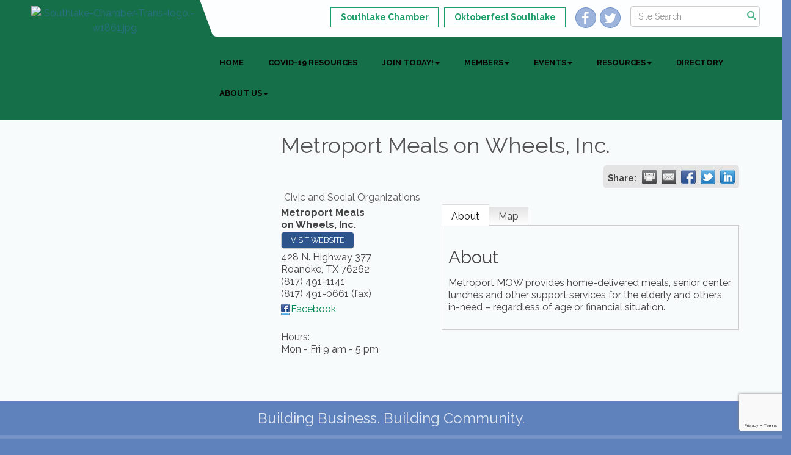

--- FILE ---
content_type: text/html; charset=utf-8
request_url: https://www.google.com/recaptcha/enterprise/anchor?ar=1&k=6LfI_T8rAAAAAMkWHrLP_GfSf3tLy9tKa839wcWa&co=aHR0cHM6Ly93d3cuc291dGhsYWtlY2hhbWJlci5jb206NDQz&hl=en&v=PoyoqOPhxBO7pBk68S4YbpHZ&size=invisible&anchor-ms=20000&execute-ms=30000&cb=25ygkbxjxp5n
body_size: 48738
content:
<!DOCTYPE HTML><html dir="ltr" lang="en"><head><meta http-equiv="Content-Type" content="text/html; charset=UTF-8">
<meta http-equiv="X-UA-Compatible" content="IE=edge">
<title>reCAPTCHA</title>
<style type="text/css">
/* cyrillic-ext */
@font-face {
  font-family: 'Roboto';
  font-style: normal;
  font-weight: 400;
  font-stretch: 100%;
  src: url(//fonts.gstatic.com/s/roboto/v48/KFO7CnqEu92Fr1ME7kSn66aGLdTylUAMa3GUBHMdazTgWw.woff2) format('woff2');
  unicode-range: U+0460-052F, U+1C80-1C8A, U+20B4, U+2DE0-2DFF, U+A640-A69F, U+FE2E-FE2F;
}
/* cyrillic */
@font-face {
  font-family: 'Roboto';
  font-style: normal;
  font-weight: 400;
  font-stretch: 100%;
  src: url(//fonts.gstatic.com/s/roboto/v48/KFO7CnqEu92Fr1ME7kSn66aGLdTylUAMa3iUBHMdazTgWw.woff2) format('woff2');
  unicode-range: U+0301, U+0400-045F, U+0490-0491, U+04B0-04B1, U+2116;
}
/* greek-ext */
@font-face {
  font-family: 'Roboto';
  font-style: normal;
  font-weight: 400;
  font-stretch: 100%;
  src: url(//fonts.gstatic.com/s/roboto/v48/KFO7CnqEu92Fr1ME7kSn66aGLdTylUAMa3CUBHMdazTgWw.woff2) format('woff2');
  unicode-range: U+1F00-1FFF;
}
/* greek */
@font-face {
  font-family: 'Roboto';
  font-style: normal;
  font-weight: 400;
  font-stretch: 100%;
  src: url(//fonts.gstatic.com/s/roboto/v48/KFO7CnqEu92Fr1ME7kSn66aGLdTylUAMa3-UBHMdazTgWw.woff2) format('woff2');
  unicode-range: U+0370-0377, U+037A-037F, U+0384-038A, U+038C, U+038E-03A1, U+03A3-03FF;
}
/* math */
@font-face {
  font-family: 'Roboto';
  font-style: normal;
  font-weight: 400;
  font-stretch: 100%;
  src: url(//fonts.gstatic.com/s/roboto/v48/KFO7CnqEu92Fr1ME7kSn66aGLdTylUAMawCUBHMdazTgWw.woff2) format('woff2');
  unicode-range: U+0302-0303, U+0305, U+0307-0308, U+0310, U+0312, U+0315, U+031A, U+0326-0327, U+032C, U+032F-0330, U+0332-0333, U+0338, U+033A, U+0346, U+034D, U+0391-03A1, U+03A3-03A9, U+03B1-03C9, U+03D1, U+03D5-03D6, U+03F0-03F1, U+03F4-03F5, U+2016-2017, U+2034-2038, U+203C, U+2040, U+2043, U+2047, U+2050, U+2057, U+205F, U+2070-2071, U+2074-208E, U+2090-209C, U+20D0-20DC, U+20E1, U+20E5-20EF, U+2100-2112, U+2114-2115, U+2117-2121, U+2123-214F, U+2190, U+2192, U+2194-21AE, U+21B0-21E5, U+21F1-21F2, U+21F4-2211, U+2213-2214, U+2216-22FF, U+2308-230B, U+2310, U+2319, U+231C-2321, U+2336-237A, U+237C, U+2395, U+239B-23B7, U+23D0, U+23DC-23E1, U+2474-2475, U+25AF, U+25B3, U+25B7, U+25BD, U+25C1, U+25CA, U+25CC, U+25FB, U+266D-266F, U+27C0-27FF, U+2900-2AFF, U+2B0E-2B11, U+2B30-2B4C, U+2BFE, U+3030, U+FF5B, U+FF5D, U+1D400-1D7FF, U+1EE00-1EEFF;
}
/* symbols */
@font-face {
  font-family: 'Roboto';
  font-style: normal;
  font-weight: 400;
  font-stretch: 100%;
  src: url(//fonts.gstatic.com/s/roboto/v48/KFO7CnqEu92Fr1ME7kSn66aGLdTylUAMaxKUBHMdazTgWw.woff2) format('woff2');
  unicode-range: U+0001-000C, U+000E-001F, U+007F-009F, U+20DD-20E0, U+20E2-20E4, U+2150-218F, U+2190, U+2192, U+2194-2199, U+21AF, U+21E6-21F0, U+21F3, U+2218-2219, U+2299, U+22C4-22C6, U+2300-243F, U+2440-244A, U+2460-24FF, U+25A0-27BF, U+2800-28FF, U+2921-2922, U+2981, U+29BF, U+29EB, U+2B00-2BFF, U+4DC0-4DFF, U+FFF9-FFFB, U+10140-1018E, U+10190-1019C, U+101A0, U+101D0-101FD, U+102E0-102FB, U+10E60-10E7E, U+1D2C0-1D2D3, U+1D2E0-1D37F, U+1F000-1F0FF, U+1F100-1F1AD, U+1F1E6-1F1FF, U+1F30D-1F30F, U+1F315, U+1F31C, U+1F31E, U+1F320-1F32C, U+1F336, U+1F378, U+1F37D, U+1F382, U+1F393-1F39F, U+1F3A7-1F3A8, U+1F3AC-1F3AF, U+1F3C2, U+1F3C4-1F3C6, U+1F3CA-1F3CE, U+1F3D4-1F3E0, U+1F3ED, U+1F3F1-1F3F3, U+1F3F5-1F3F7, U+1F408, U+1F415, U+1F41F, U+1F426, U+1F43F, U+1F441-1F442, U+1F444, U+1F446-1F449, U+1F44C-1F44E, U+1F453, U+1F46A, U+1F47D, U+1F4A3, U+1F4B0, U+1F4B3, U+1F4B9, U+1F4BB, U+1F4BF, U+1F4C8-1F4CB, U+1F4D6, U+1F4DA, U+1F4DF, U+1F4E3-1F4E6, U+1F4EA-1F4ED, U+1F4F7, U+1F4F9-1F4FB, U+1F4FD-1F4FE, U+1F503, U+1F507-1F50B, U+1F50D, U+1F512-1F513, U+1F53E-1F54A, U+1F54F-1F5FA, U+1F610, U+1F650-1F67F, U+1F687, U+1F68D, U+1F691, U+1F694, U+1F698, U+1F6AD, U+1F6B2, U+1F6B9-1F6BA, U+1F6BC, U+1F6C6-1F6CF, U+1F6D3-1F6D7, U+1F6E0-1F6EA, U+1F6F0-1F6F3, U+1F6F7-1F6FC, U+1F700-1F7FF, U+1F800-1F80B, U+1F810-1F847, U+1F850-1F859, U+1F860-1F887, U+1F890-1F8AD, U+1F8B0-1F8BB, U+1F8C0-1F8C1, U+1F900-1F90B, U+1F93B, U+1F946, U+1F984, U+1F996, U+1F9E9, U+1FA00-1FA6F, U+1FA70-1FA7C, U+1FA80-1FA89, U+1FA8F-1FAC6, U+1FACE-1FADC, U+1FADF-1FAE9, U+1FAF0-1FAF8, U+1FB00-1FBFF;
}
/* vietnamese */
@font-face {
  font-family: 'Roboto';
  font-style: normal;
  font-weight: 400;
  font-stretch: 100%;
  src: url(//fonts.gstatic.com/s/roboto/v48/KFO7CnqEu92Fr1ME7kSn66aGLdTylUAMa3OUBHMdazTgWw.woff2) format('woff2');
  unicode-range: U+0102-0103, U+0110-0111, U+0128-0129, U+0168-0169, U+01A0-01A1, U+01AF-01B0, U+0300-0301, U+0303-0304, U+0308-0309, U+0323, U+0329, U+1EA0-1EF9, U+20AB;
}
/* latin-ext */
@font-face {
  font-family: 'Roboto';
  font-style: normal;
  font-weight: 400;
  font-stretch: 100%;
  src: url(//fonts.gstatic.com/s/roboto/v48/KFO7CnqEu92Fr1ME7kSn66aGLdTylUAMa3KUBHMdazTgWw.woff2) format('woff2');
  unicode-range: U+0100-02BA, U+02BD-02C5, U+02C7-02CC, U+02CE-02D7, U+02DD-02FF, U+0304, U+0308, U+0329, U+1D00-1DBF, U+1E00-1E9F, U+1EF2-1EFF, U+2020, U+20A0-20AB, U+20AD-20C0, U+2113, U+2C60-2C7F, U+A720-A7FF;
}
/* latin */
@font-face {
  font-family: 'Roboto';
  font-style: normal;
  font-weight: 400;
  font-stretch: 100%;
  src: url(//fonts.gstatic.com/s/roboto/v48/KFO7CnqEu92Fr1ME7kSn66aGLdTylUAMa3yUBHMdazQ.woff2) format('woff2');
  unicode-range: U+0000-00FF, U+0131, U+0152-0153, U+02BB-02BC, U+02C6, U+02DA, U+02DC, U+0304, U+0308, U+0329, U+2000-206F, U+20AC, U+2122, U+2191, U+2193, U+2212, U+2215, U+FEFF, U+FFFD;
}
/* cyrillic-ext */
@font-face {
  font-family: 'Roboto';
  font-style: normal;
  font-weight: 500;
  font-stretch: 100%;
  src: url(//fonts.gstatic.com/s/roboto/v48/KFO7CnqEu92Fr1ME7kSn66aGLdTylUAMa3GUBHMdazTgWw.woff2) format('woff2');
  unicode-range: U+0460-052F, U+1C80-1C8A, U+20B4, U+2DE0-2DFF, U+A640-A69F, U+FE2E-FE2F;
}
/* cyrillic */
@font-face {
  font-family: 'Roboto';
  font-style: normal;
  font-weight: 500;
  font-stretch: 100%;
  src: url(//fonts.gstatic.com/s/roboto/v48/KFO7CnqEu92Fr1ME7kSn66aGLdTylUAMa3iUBHMdazTgWw.woff2) format('woff2');
  unicode-range: U+0301, U+0400-045F, U+0490-0491, U+04B0-04B1, U+2116;
}
/* greek-ext */
@font-face {
  font-family: 'Roboto';
  font-style: normal;
  font-weight: 500;
  font-stretch: 100%;
  src: url(//fonts.gstatic.com/s/roboto/v48/KFO7CnqEu92Fr1ME7kSn66aGLdTylUAMa3CUBHMdazTgWw.woff2) format('woff2');
  unicode-range: U+1F00-1FFF;
}
/* greek */
@font-face {
  font-family: 'Roboto';
  font-style: normal;
  font-weight: 500;
  font-stretch: 100%;
  src: url(//fonts.gstatic.com/s/roboto/v48/KFO7CnqEu92Fr1ME7kSn66aGLdTylUAMa3-UBHMdazTgWw.woff2) format('woff2');
  unicode-range: U+0370-0377, U+037A-037F, U+0384-038A, U+038C, U+038E-03A1, U+03A3-03FF;
}
/* math */
@font-face {
  font-family: 'Roboto';
  font-style: normal;
  font-weight: 500;
  font-stretch: 100%;
  src: url(//fonts.gstatic.com/s/roboto/v48/KFO7CnqEu92Fr1ME7kSn66aGLdTylUAMawCUBHMdazTgWw.woff2) format('woff2');
  unicode-range: U+0302-0303, U+0305, U+0307-0308, U+0310, U+0312, U+0315, U+031A, U+0326-0327, U+032C, U+032F-0330, U+0332-0333, U+0338, U+033A, U+0346, U+034D, U+0391-03A1, U+03A3-03A9, U+03B1-03C9, U+03D1, U+03D5-03D6, U+03F0-03F1, U+03F4-03F5, U+2016-2017, U+2034-2038, U+203C, U+2040, U+2043, U+2047, U+2050, U+2057, U+205F, U+2070-2071, U+2074-208E, U+2090-209C, U+20D0-20DC, U+20E1, U+20E5-20EF, U+2100-2112, U+2114-2115, U+2117-2121, U+2123-214F, U+2190, U+2192, U+2194-21AE, U+21B0-21E5, U+21F1-21F2, U+21F4-2211, U+2213-2214, U+2216-22FF, U+2308-230B, U+2310, U+2319, U+231C-2321, U+2336-237A, U+237C, U+2395, U+239B-23B7, U+23D0, U+23DC-23E1, U+2474-2475, U+25AF, U+25B3, U+25B7, U+25BD, U+25C1, U+25CA, U+25CC, U+25FB, U+266D-266F, U+27C0-27FF, U+2900-2AFF, U+2B0E-2B11, U+2B30-2B4C, U+2BFE, U+3030, U+FF5B, U+FF5D, U+1D400-1D7FF, U+1EE00-1EEFF;
}
/* symbols */
@font-face {
  font-family: 'Roboto';
  font-style: normal;
  font-weight: 500;
  font-stretch: 100%;
  src: url(//fonts.gstatic.com/s/roboto/v48/KFO7CnqEu92Fr1ME7kSn66aGLdTylUAMaxKUBHMdazTgWw.woff2) format('woff2');
  unicode-range: U+0001-000C, U+000E-001F, U+007F-009F, U+20DD-20E0, U+20E2-20E4, U+2150-218F, U+2190, U+2192, U+2194-2199, U+21AF, U+21E6-21F0, U+21F3, U+2218-2219, U+2299, U+22C4-22C6, U+2300-243F, U+2440-244A, U+2460-24FF, U+25A0-27BF, U+2800-28FF, U+2921-2922, U+2981, U+29BF, U+29EB, U+2B00-2BFF, U+4DC0-4DFF, U+FFF9-FFFB, U+10140-1018E, U+10190-1019C, U+101A0, U+101D0-101FD, U+102E0-102FB, U+10E60-10E7E, U+1D2C0-1D2D3, U+1D2E0-1D37F, U+1F000-1F0FF, U+1F100-1F1AD, U+1F1E6-1F1FF, U+1F30D-1F30F, U+1F315, U+1F31C, U+1F31E, U+1F320-1F32C, U+1F336, U+1F378, U+1F37D, U+1F382, U+1F393-1F39F, U+1F3A7-1F3A8, U+1F3AC-1F3AF, U+1F3C2, U+1F3C4-1F3C6, U+1F3CA-1F3CE, U+1F3D4-1F3E0, U+1F3ED, U+1F3F1-1F3F3, U+1F3F5-1F3F7, U+1F408, U+1F415, U+1F41F, U+1F426, U+1F43F, U+1F441-1F442, U+1F444, U+1F446-1F449, U+1F44C-1F44E, U+1F453, U+1F46A, U+1F47D, U+1F4A3, U+1F4B0, U+1F4B3, U+1F4B9, U+1F4BB, U+1F4BF, U+1F4C8-1F4CB, U+1F4D6, U+1F4DA, U+1F4DF, U+1F4E3-1F4E6, U+1F4EA-1F4ED, U+1F4F7, U+1F4F9-1F4FB, U+1F4FD-1F4FE, U+1F503, U+1F507-1F50B, U+1F50D, U+1F512-1F513, U+1F53E-1F54A, U+1F54F-1F5FA, U+1F610, U+1F650-1F67F, U+1F687, U+1F68D, U+1F691, U+1F694, U+1F698, U+1F6AD, U+1F6B2, U+1F6B9-1F6BA, U+1F6BC, U+1F6C6-1F6CF, U+1F6D3-1F6D7, U+1F6E0-1F6EA, U+1F6F0-1F6F3, U+1F6F7-1F6FC, U+1F700-1F7FF, U+1F800-1F80B, U+1F810-1F847, U+1F850-1F859, U+1F860-1F887, U+1F890-1F8AD, U+1F8B0-1F8BB, U+1F8C0-1F8C1, U+1F900-1F90B, U+1F93B, U+1F946, U+1F984, U+1F996, U+1F9E9, U+1FA00-1FA6F, U+1FA70-1FA7C, U+1FA80-1FA89, U+1FA8F-1FAC6, U+1FACE-1FADC, U+1FADF-1FAE9, U+1FAF0-1FAF8, U+1FB00-1FBFF;
}
/* vietnamese */
@font-face {
  font-family: 'Roboto';
  font-style: normal;
  font-weight: 500;
  font-stretch: 100%;
  src: url(//fonts.gstatic.com/s/roboto/v48/KFO7CnqEu92Fr1ME7kSn66aGLdTylUAMa3OUBHMdazTgWw.woff2) format('woff2');
  unicode-range: U+0102-0103, U+0110-0111, U+0128-0129, U+0168-0169, U+01A0-01A1, U+01AF-01B0, U+0300-0301, U+0303-0304, U+0308-0309, U+0323, U+0329, U+1EA0-1EF9, U+20AB;
}
/* latin-ext */
@font-face {
  font-family: 'Roboto';
  font-style: normal;
  font-weight: 500;
  font-stretch: 100%;
  src: url(//fonts.gstatic.com/s/roboto/v48/KFO7CnqEu92Fr1ME7kSn66aGLdTylUAMa3KUBHMdazTgWw.woff2) format('woff2');
  unicode-range: U+0100-02BA, U+02BD-02C5, U+02C7-02CC, U+02CE-02D7, U+02DD-02FF, U+0304, U+0308, U+0329, U+1D00-1DBF, U+1E00-1E9F, U+1EF2-1EFF, U+2020, U+20A0-20AB, U+20AD-20C0, U+2113, U+2C60-2C7F, U+A720-A7FF;
}
/* latin */
@font-face {
  font-family: 'Roboto';
  font-style: normal;
  font-weight: 500;
  font-stretch: 100%;
  src: url(//fonts.gstatic.com/s/roboto/v48/KFO7CnqEu92Fr1ME7kSn66aGLdTylUAMa3yUBHMdazQ.woff2) format('woff2');
  unicode-range: U+0000-00FF, U+0131, U+0152-0153, U+02BB-02BC, U+02C6, U+02DA, U+02DC, U+0304, U+0308, U+0329, U+2000-206F, U+20AC, U+2122, U+2191, U+2193, U+2212, U+2215, U+FEFF, U+FFFD;
}
/* cyrillic-ext */
@font-face {
  font-family: 'Roboto';
  font-style: normal;
  font-weight: 900;
  font-stretch: 100%;
  src: url(//fonts.gstatic.com/s/roboto/v48/KFO7CnqEu92Fr1ME7kSn66aGLdTylUAMa3GUBHMdazTgWw.woff2) format('woff2');
  unicode-range: U+0460-052F, U+1C80-1C8A, U+20B4, U+2DE0-2DFF, U+A640-A69F, U+FE2E-FE2F;
}
/* cyrillic */
@font-face {
  font-family: 'Roboto';
  font-style: normal;
  font-weight: 900;
  font-stretch: 100%;
  src: url(//fonts.gstatic.com/s/roboto/v48/KFO7CnqEu92Fr1ME7kSn66aGLdTylUAMa3iUBHMdazTgWw.woff2) format('woff2');
  unicode-range: U+0301, U+0400-045F, U+0490-0491, U+04B0-04B1, U+2116;
}
/* greek-ext */
@font-face {
  font-family: 'Roboto';
  font-style: normal;
  font-weight: 900;
  font-stretch: 100%;
  src: url(//fonts.gstatic.com/s/roboto/v48/KFO7CnqEu92Fr1ME7kSn66aGLdTylUAMa3CUBHMdazTgWw.woff2) format('woff2');
  unicode-range: U+1F00-1FFF;
}
/* greek */
@font-face {
  font-family: 'Roboto';
  font-style: normal;
  font-weight: 900;
  font-stretch: 100%;
  src: url(//fonts.gstatic.com/s/roboto/v48/KFO7CnqEu92Fr1ME7kSn66aGLdTylUAMa3-UBHMdazTgWw.woff2) format('woff2');
  unicode-range: U+0370-0377, U+037A-037F, U+0384-038A, U+038C, U+038E-03A1, U+03A3-03FF;
}
/* math */
@font-face {
  font-family: 'Roboto';
  font-style: normal;
  font-weight: 900;
  font-stretch: 100%;
  src: url(//fonts.gstatic.com/s/roboto/v48/KFO7CnqEu92Fr1ME7kSn66aGLdTylUAMawCUBHMdazTgWw.woff2) format('woff2');
  unicode-range: U+0302-0303, U+0305, U+0307-0308, U+0310, U+0312, U+0315, U+031A, U+0326-0327, U+032C, U+032F-0330, U+0332-0333, U+0338, U+033A, U+0346, U+034D, U+0391-03A1, U+03A3-03A9, U+03B1-03C9, U+03D1, U+03D5-03D6, U+03F0-03F1, U+03F4-03F5, U+2016-2017, U+2034-2038, U+203C, U+2040, U+2043, U+2047, U+2050, U+2057, U+205F, U+2070-2071, U+2074-208E, U+2090-209C, U+20D0-20DC, U+20E1, U+20E5-20EF, U+2100-2112, U+2114-2115, U+2117-2121, U+2123-214F, U+2190, U+2192, U+2194-21AE, U+21B0-21E5, U+21F1-21F2, U+21F4-2211, U+2213-2214, U+2216-22FF, U+2308-230B, U+2310, U+2319, U+231C-2321, U+2336-237A, U+237C, U+2395, U+239B-23B7, U+23D0, U+23DC-23E1, U+2474-2475, U+25AF, U+25B3, U+25B7, U+25BD, U+25C1, U+25CA, U+25CC, U+25FB, U+266D-266F, U+27C0-27FF, U+2900-2AFF, U+2B0E-2B11, U+2B30-2B4C, U+2BFE, U+3030, U+FF5B, U+FF5D, U+1D400-1D7FF, U+1EE00-1EEFF;
}
/* symbols */
@font-face {
  font-family: 'Roboto';
  font-style: normal;
  font-weight: 900;
  font-stretch: 100%;
  src: url(//fonts.gstatic.com/s/roboto/v48/KFO7CnqEu92Fr1ME7kSn66aGLdTylUAMaxKUBHMdazTgWw.woff2) format('woff2');
  unicode-range: U+0001-000C, U+000E-001F, U+007F-009F, U+20DD-20E0, U+20E2-20E4, U+2150-218F, U+2190, U+2192, U+2194-2199, U+21AF, U+21E6-21F0, U+21F3, U+2218-2219, U+2299, U+22C4-22C6, U+2300-243F, U+2440-244A, U+2460-24FF, U+25A0-27BF, U+2800-28FF, U+2921-2922, U+2981, U+29BF, U+29EB, U+2B00-2BFF, U+4DC0-4DFF, U+FFF9-FFFB, U+10140-1018E, U+10190-1019C, U+101A0, U+101D0-101FD, U+102E0-102FB, U+10E60-10E7E, U+1D2C0-1D2D3, U+1D2E0-1D37F, U+1F000-1F0FF, U+1F100-1F1AD, U+1F1E6-1F1FF, U+1F30D-1F30F, U+1F315, U+1F31C, U+1F31E, U+1F320-1F32C, U+1F336, U+1F378, U+1F37D, U+1F382, U+1F393-1F39F, U+1F3A7-1F3A8, U+1F3AC-1F3AF, U+1F3C2, U+1F3C4-1F3C6, U+1F3CA-1F3CE, U+1F3D4-1F3E0, U+1F3ED, U+1F3F1-1F3F3, U+1F3F5-1F3F7, U+1F408, U+1F415, U+1F41F, U+1F426, U+1F43F, U+1F441-1F442, U+1F444, U+1F446-1F449, U+1F44C-1F44E, U+1F453, U+1F46A, U+1F47D, U+1F4A3, U+1F4B0, U+1F4B3, U+1F4B9, U+1F4BB, U+1F4BF, U+1F4C8-1F4CB, U+1F4D6, U+1F4DA, U+1F4DF, U+1F4E3-1F4E6, U+1F4EA-1F4ED, U+1F4F7, U+1F4F9-1F4FB, U+1F4FD-1F4FE, U+1F503, U+1F507-1F50B, U+1F50D, U+1F512-1F513, U+1F53E-1F54A, U+1F54F-1F5FA, U+1F610, U+1F650-1F67F, U+1F687, U+1F68D, U+1F691, U+1F694, U+1F698, U+1F6AD, U+1F6B2, U+1F6B9-1F6BA, U+1F6BC, U+1F6C6-1F6CF, U+1F6D3-1F6D7, U+1F6E0-1F6EA, U+1F6F0-1F6F3, U+1F6F7-1F6FC, U+1F700-1F7FF, U+1F800-1F80B, U+1F810-1F847, U+1F850-1F859, U+1F860-1F887, U+1F890-1F8AD, U+1F8B0-1F8BB, U+1F8C0-1F8C1, U+1F900-1F90B, U+1F93B, U+1F946, U+1F984, U+1F996, U+1F9E9, U+1FA00-1FA6F, U+1FA70-1FA7C, U+1FA80-1FA89, U+1FA8F-1FAC6, U+1FACE-1FADC, U+1FADF-1FAE9, U+1FAF0-1FAF8, U+1FB00-1FBFF;
}
/* vietnamese */
@font-face {
  font-family: 'Roboto';
  font-style: normal;
  font-weight: 900;
  font-stretch: 100%;
  src: url(//fonts.gstatic.com/s/roboto/v48/KFO7CnqEu92Fr1ME7kSn66aGLdTylUAMa3OUBHMdazTgWw.woff2) format('woff2');
  unicode-range: U+0102-0103, U+0110-0111, U+0128-0129, U+0168-0169, U+01A0-01A1, U+01AF-01B0, U+0300-0301, U+0303-0304, U+0308-0309, U+0323, U+0329, U+1EA0-1EF9, U+20AB;
}
/* latin-ext */
@font-face {
  font-family: 'Roboto';
  font-style: normal;
  font-weight: 900;
  font-stretch: 100%;
  src: url(//fonts.gstatic.com/s/roboto/v48/KFO7CnqEu92Fr1ME7kSn66aGLdTylUAMa3KUBHMdazTgWw.woff2) format('woff2');
  unicode-range: U+0100-02BA, U+02BD-02C5, U+02C7-02CC, U+02CE-02D7, U+02DD-02FF, U+0304, U+0308, U+0329, U+1D00-1DBF, U+1E00-1E9F, U+1EF2-1EFF, U+2020, U+20A0-20AB, U+20AD-20C0, U+2113, U+2C60-2C7F, U+A720-A7FF;
}
/* latin */
@font-face {
  font-family: 'Roboto';
  font-style: normal;
  font-weight: 900;
  font-stretch: 100%;
  src: url(//fonts.gstatic.com/s/roboto/v48/KFO7CnqEu92Fr1ME7kSn66aGLdTylUAMa3yUBHMdazQ.woff2) format('woff2');
  unicode-range: U+0000-00FF, U+0131, U+0152-0153, U+02BB-02BC, U+02C6, U+02DA, U+02DC, U+0304, U+0308, U+0329, U+2000-206F, U+20AC, U+2122, U+2191, U+2193, U+2212, U+2215, U+FEFF, U+FFFD;
}

</style>
<link rel="stylesheet" type="text/css" href="https://www.gstatic.com/recaptcha/releases/PoyoqOPhxBO7pBk68S4YbpHZ/styles__ltr.css">
<script nonce="3W_7-J8jbygbyw-L-3FGYQ" type="text/javascript">window['__recaptcha_api'] = 'https://www.google.com/recaptcha/enterprise/';</script>
<script type="text/javascript" src="https://www.gstatic.com/recaptcha/releases/PoyoqOPhxBO7pBk68S4YbpHZ/recaptcha__en.js" nonce="3W_7-J8jbygbyw-L-3FGYQ">
      
    </script></head>
<body><div id="rc-anchor-alert" class="rc-anchor-alert"></div>
<input type="hidden" id="recaptcha-token" value="[base64]">
<script type="text/javascript" nonce="3W_7-J8jbygbyw-L-3FGYQ">
      recaptcha.anchor.Main.init("[\x22ainput\x22,[\x22bgdata\x22,\x22\x22,\[base64]/[base64]/[base64]/[base64]/[base64]/[base64]/[base64]/[base64]/[base64]/[base64]\\u003d\x22,\[base64]\x22,\x22fl5tEwxoGUcrw4PChy8ew4TDj2/DisOGwp8Sw6nCpW4fLC3DuE8wF1PDiBAlw4oPITPCpcOdwpHCtSxYw4lPw6DDl8K4wqnCt3HCl8OYwroPwrHCpcO9aMKlAA0Aw6YbBcKzdsKVXi5jWsKkwp/ClT3Dmlpqw7BRI8K2w63Dn8OSw4JTWMOnw7XCuULCnkMEQ2Q9w7FnAmvClMK9w7FrMihIXXEdwptxw4wAAcKWDC9VwoYSw7tiUTrDvMOxwrpVw4TDjkxeXsOrb0d/[base64]/w7JJB8KgQWVYwqg5ZcOHwqvClms3wo/[base64]/w5ptclgOw4hHwpfCtcK8w6XDjMOhXhwLasOxwqzCgU7Ci8OWfsK5wq7Do8OAw6PCszjDhsOawopJLMOtGFAtL8O6IlfDhEE2bMOHK8KtwolPIcO0wrrCsAchAGMbw5gPwofDjcOZwqjCh8KmRSdyUsKAw4Elwp/ChmRPYsKNwpbCtcOjETtaCMOsw7dYwp3CnsKoBV7Cu33CkMKgw6F7w7LDn8KJesKXIQ/DksOGDEPCscObwq/CtcK8wo5aw5XCp8KuVMKjdcKRcXTDiMOqasK9wrMmZgxzw5TDgMOWKVklEcOXw6AMwpTCrsOzNMOww4sPw4QPRVtVw5d0w4R8Jw5Aw4wiwq/CpcKYwozCs8OjFEjDnGPDv8OCw5wmwo9bwqEpw54Xw4NTwqvDvcO1ScKSY8OacH4pwrzDksKDw7bClMOlwqByw7jCjcOnQxw4KsKWLMOvA0cnwqbDhsO5IMODZjwsw7vCu2/Cn0JCKcKdfylDwrvDm8Ocw4vDqX9YwqAvwqfDtFDCqQ7DvsOnwqjCqCkZZMKuwqDCuCDCvxIZw4lAwrHDqcOyAR1lw6oWwq/[base64]/DmsKXPcOrwqE+GsOqMkPCmMKuwrHDnEzDh3R8wqxmFnAFc3kRwrMswr/[base64]/CucOAQMKcS2HDsxhFY8K5wozDicKDw5oZVn1BwoYaXwbCiHRlwrNDw6w6woTCk2TDoMO/wobDkEHDj2VKwoTDpsKYdcOIOFrDucKjw4Q2wq/CgUwnTsKoMcKVwpEAw54Mwr8XI8KTTCU/wpPDpMK2w4DDjUjDrsKewpomw5oeKWZAwoJMK01mbsKbwoPDuBbCvMO6KMOwwp9lwojDkwZIwpvCmMKPw5hoCcOYT8KPwpRuw6jDrcK1B8KuDjIOwooLwqXCn8O3EMOHwoPCi8KOwoHCmRQkBcKcw5w6RXlvwqHChU7DsGPCs8OkXh3Do3nCtsKDImpgUSMnWMKiw5R/wqdYIQ/[base64]/M3HCtT7DsU7ClsOKwrEudgPDpMOpw4lfw7DDrU4KP8KLw5c4Fw3Doi1IwpnCrcOlEMKoc8K3w60zbcO0w5HDh8O0w5hoRMKsw6LDtC5dasKcwpDCmnTCmsKmalFlUcOkAcKvw7hkAsKkwqQjc2sUw40Bwr8nw5/Ctw7DmsKJFlwCwrMxw5ktwqEVw4h1NsKOS8KIdsOzwqUIw68Uw6nDkXBywqFVw7nCmjDCqgApbBJuw4N/GMKbwp7CkcOAwqjDjMKRw4ccw5NNw6J+w6s5w6TCs3bCt8K8E8KdUVxgc8KDwqhvbcO3BDx0WsOCVz3CgzMwwoFbE8K4DFnDojDDt8OlQsORw4PDiCXDvAnDmV5bMMOPwpXCmF9BG0TClsKsa8KHw4MLwrZaw6/ChsKmKFYhDF9MP8KrWMO8JMK1QsOCDm5nIjg3w5sNDMOZU8KjfsKjwo3Du8K0wqIZwr3DoEsZw5YmwobCiMKEOsOUClE+w5vCvTwuJmpKf1ENwppNQsORw6PDoTrDom/CsmocD8OoeMKtwqPDqsKfYDzDt8KXUmXDi8OwCsOpAwI9H8O1wo/CqMKRwpfCuHPDm8O4A8OVw7fDs8KyUcKdGsKuw5h1E2w7w53CmlzDucOzQ1TCjArCtWJswp3DgRt0CMK4wrzCrDbCozFpw68qwqPClWXCkgTDh3bDosKQFMORw6JOV8OiNAvDo8KDw63Cr30QOcKTwo/Cvm3DjXhEYMOEXGjDpcK/SizClTfDrsKwGcOJwqpfOzPClyXCpTdnwpDDmljDscK/wpFTMx4qbDpqEAUlLMOsw7MNXzPClMO7w4XDhcKQw6rDrHzCv8KJw5XCt8KDw4AAXCrDinECwpbDicOSLcK/w5/DvC7Dm0I1w7Acwr11bcOiwqnCksO/UQU1JCPDowBTwqzDj8K5w7t7clzDiEoCw5dzRMOCwqzCuXQSw4tMQMKdw4krwrISextgwokVIjkAVzLCjsK2w7M0w5XDjGxlB8O5WsKZwrd4MR/[base64]/[base64]/[base64]/DjcO4NcOkw7tlwrfDkWfCqRXDpsOow7LDu8OzesKSwpkNwrXCt8OOwrZTw4LDriDCukvCsEI6w7fCpXbDtmV0bMKOHcO9woF2wo7DnsOiaMOhA3lvKcOnw7TDqsK8w7XDu8KDwo3CtcOoJ8ObUi/CvRPDrsO7wpPCkcODw7jCssKrJsO4w7gJXlFvJX3Dt8O4KsOFwrVzw78nw7rDncKQwrQLwqXDnMKDTMOvw7ZUw4AlOMOVVSbChX/DhX9HwrXCmcK3CBXCslANKGfCv8KWKMO/w45Gw5XDjsOYCAhKD8OpPElse8O8aHzDozt2w4HCrEpnwp7CjEvCkBEVwrYvwovDucOewqPDhQ8sV8OMX8KZRX9CUBXDhxHClsKHw4PDoRVFw77DiMK+LcKyLcOUdcKlwqrDhU7DvMOBw51Nw6JswovCnjjCuHkQK8Orwr3ClcKVwpQzRsOMwqXCq8OEDgjDiDHDmn/DhwoBK0LDlcO+w5IIZnPCnE1lZQM9wqs5wqjDtAZxMMOQw6J4ZMKnaTkow58Ua8KOw7o5wrFRDndBTcORwohAZXDDu8K/CcK2wrYILcOYwq8TW0HDi3vCsRfDowvDnWJ9w60tZMOYwpo7wpxxakXCmsOfIsK6w5jDu0jDvy56w5fDimDDrVHCvcOzw6PCoSsITHDDtMOUwqJwwowiDsK3GXHClMKQwoTDriEMIDPDtcK3w7J/PA3Cr8KgwoVww63DgsO2Wns/Y8Kew4ttwpjDkcO/dsKGw6LDocKywpV5AVpKwrHDjCDCosKuw7HChMK1LMKNwrDCrBxcw6bCgUA5wojClX8Pwq4EwoLDnmdowrAlwp/Cs8ODYw/Drk7Cmw/[base64]/EcOPfMOOdE18wpzDlsKHwpbCnsOzU8Krw6PDmMOSbsKPLnXDoCfDhB/CjmrDkMOHw7vClcOvw4vDjgBiPHMYcsKTwrHCmiVewqN2STHDqyXDgcO0wofCnjzDtgfClcKUw6TCgcKaw7/DvXgUUcOeYMKOMQ7DrD7DpGfDqMOGfzXCriIXwqNPw63Ck8KMEF90w7Q7w6fCvkzDh0nDkEvDp8ODeyLCtysSY0cPw4Raw5/CpcOHcg8cw64QcxIGaU8fMxDDjMKIwrfDv3zDuWtxbjRPwozCsHLDiz7Dn8OlPQDCqMO1UhrCv8OGNTMcUAZdLE9PHWXDlDV1wpFPwqwKFMK8fsK8wo/DlzRBKMOUaE7CncKIw5DCkMOZwqbDv8ORw4LDkDnDs8K+FcK4wqhSwpvCimzDmFfDolEAw5EWZMOTKVnDpMKEw41QWMKNImfCvicUw5vDlcOdQcKBw552QMOKwphFWMOqw7M5LcKpGsOjMRx1wpLDpA3DrMOAcMK+wrXCosOZwolow4HDqTbCgMO3w6/CqVjDucKbw7Now4HClCZYw7ogXnrDvsK7w73CoC43QsOnQMO0DRl9J3/DjsKdw5HCgsKywrxNwrLDmsOIVh02wqHCvHfCjMKcwr8fEMKgwrrCrsKELSTDusKFV2rDnzspwr/DmyMKwp1Jwpo3wo4pw4bDncKPM8Kgw7FOSD07UsOew5hOw4s6fD1lPBPDjU/CqGxlw5jDpB1oCVNhw5QFw7DDn8O4J8K+w6vCpMKTK8O0M8OowrMiw7TCnmdAwp15wp42DMOHw6zCg8Okf3nCkMOOw4N9bMOgw7zCpsKfCsKZwoRIaS7Do1YkwpPCpSLDj8OwHsOrMlpTwrzCmD8bwpxjDMKMClXCrcKNw74/[base64]/DuMOjw5XDgGnDp8OdwqRaw73Ct8OuDsONwroIw6/[base64]/[base64]/Cu8KjwoYSwpkdwq/[base64]/[base64]/Ck8OqScOGdkQONWXDognCt8K0VcKPA8KfZ2pHZA5Zw6kZw5bCgMKMCsOJA8K2w6ZxAh91wpBXHj/DlzIDal3CsCTCi8KhwqvDtcOQw7NoAVHDvcKAw6nDrU0vwo0/[base64]/Dg1HDi8K0TGnDmsOpwp/CikQUwrzCvMK2CsOSwqDDpk4gNinCj8KOw6jCn8OsISV1dhFmfcKqw6vDs8KMw5bDgE/DrBTCmcK/w7nDtQtZb8KMOMOhSEwMTMKgw79hwqwFQSrCo8OmEmEJIsK8w6PCuiJawqptBllgXU7CnT/Dk8KDw6LDuMOKAQrDjcO0wpbDh8K1KjdvB3zCnsKXQVrClAU1wqVzw7VGMVnCoMOFwoR+P2pBJMK+w554DcKxw5sqHmh6IT/Dm0Z1dsOXwrZHwqbCvGTCusO/wrx4UMKMOn9QA15/[base64]/ChsOHwpJIw5cyHcOEbsKYw6RHw7vClC1QKFM9OMO8AxZ1f8KpLyrDuiM9VlZzwrrCnMOuw5zChsKdacOQQcKMYE5nw4Vhw67CsVwkPsKbU0fDgH/CgsKoGjDCicKKasO7JQRhHMO3JcOdGlvDgTNBwq09w4gBGMO+w4XCscKywpnCqsODw6xawoY/[base64]/[base64]/[base64]/Du8KFdl9XZsK9IcOxGHUkRh8uw6hjSRHCmWZfWnwHA8OfRGHCvcOdwpHDnAQBDcOPYzjCvDzDtMKqP2ZzwrVHFH3CnlQ9w7vDkj3DkcKgWiXCpsOhwpQjAMOdLsOQQWrCoRMOwprDhDvCv8KRw5/Dk8OiGHhlwpNLw55oG8OYVMKhwq7CiGYew6XDuWAWw67Do3TDu1IJw4wXOcOCSsK2w7w1LxLDkB0ZM8OFEGTCm8OMw61LwpNkw5xwwoXDksK7w6bCs3jDnVpvDMKHTFIdPm/CoEVdwr/[base64]/N0hPw586wrvDoMO9w6vDjRs+UcKRw4fCrE1wwpXDvMOERsOfSnDCnizDknrCkcKFVlnDh8Ozc8OEw79FVAoEawzDg8KfRDXDsVoXOylwJVzDq0HDmcKrAMOXecKIc1vDnjHCqBvCqFBnwog0XcOUZMKNwq/DlGcTUHrCg8KQMG99w5Z1w6AMw7A6BAISwqkBH03Co23Cg3NVwr7Cm8ORwppLw5HDicO6IFYMUsKTVMKjwr1gbcOAw5RUIS80w4rCqwsnYMO6ZMK3NMOnwooWccKMw4/CoDkuIgQSdsOzG8KLw5EuNBjDuk59GsOzw6fCkH3Digt6wpnDvxfCnMOdw47DpR4VcGVNUMOywroOV8Kkwo3DtMKCwrfDtxtmw7RCbxheF8OKw5nCn3Y2OcKcwoPCj0JAJn/CiyAXGcOJMcK5FBTCn8OBMMKOwoIpw4fDiGzDt1EEMgYeGEPDocKtCE/DtsOhIsKSKGRdJsKVw6xjbsKQw6pKw5PCmgHCocK5VH7DjkfDugXDtMK0w5EoQ8OWw73CrMO/E8OoworCiMOGwrIDwqrDscO1ZwQew5TCi3YyN1LCt8OjOMKkMDkQHcKvLcKAEHsRw4QUOjfCkhvDhmXCh8KdPMOTDMKWw5ptdk42w65ZDsKxYAM8VQnCvsOxwqgHDX5bwoVswqXDuAfDjcKjw4HDnFJjMwc+CSxKw7V4wpBiw4UDQ8OCYcOTVMKXYE1CGX/CrmI4f8OzXzwqworCjy1SwqLDhmLCtXPDv8K8wrzCvsKPGMOlUsK9Gi/DtW/[base64]/TUnDiEwSacK/Lh3DtsOiw5YYwq05fgMXWcOnAMKXw4rDuMO/wq3CvcOSw6nCoULDscKEw4JUPizCsk7DosOkbsORwr/[base64]/wpnDjcO4VjNzw7rDt8O3w5Zxw6fDsHvCu8OIw798wr5+w47DlMKMw7sZTD/[base64]/CmWjDq3rDoEjDksOaw7NxwqwswrbCjn8xJAFMwrxtUjfCoSsOUwvCpRvCq3BPGkMDAFPDpsOaDMOEZcOHw7rCsyXDt8KSHsOEw7pYesO5Hg/[base64]/Yn8RwqnDs1MXE8KiwqF+w6VOw4gNaMOcwonDlcKTw4Q+W8OgK1PDpALDgcO4wrbDg3/Cp23DicKhw6bCkRPDpwXDmgbCscKeworDhMKeUMKvw5J8H8K7PMOjA8O8BcK4w7g6w5xHw5LDpsK8wr9xNcKjw5/DohlwecOPw5M1wpIPw79Dw6pyYMKpE8O4IcKqchp/c0ZeeAbCrVjDv8KXVcKewrFLNg0hCsOxwo/DkzzDsWNJIMKGw73ChsOew5vDqsK0DsOmw5/DjyHCtMOrwpbDp0A3CMO8w5BUwqQ1woF1wpsUw6l9wo8tWEdNRMOTXsK2w4gRfcO4wp7Cq8OHw6PDoMKqLcKGJRzDhcKqXSd+AsO4ZjLDjMKbZcOJPFV8FMOiG2cHwpTDgTx2TMKOw5YUw5DCpMOVwqjCncK4w6HCij/[base64]/[base64]/[base64]/Duzsbwr7DtcKEwp1XWcKgw77Drx7DkxXChzx1F8K0wr3Cjj/[base64]/[base64]/[base64]/Cm8OrYmQ7A8KUwrQGwqcdwoPDt8K4PxrDkQd3V8OfdWPCi8K8I0XDk8ObecOuw6hWwoPChQrDgF7DhD7DkyPCjRvDr8KxMhktw4Now7U/D8KdcsKDOCN3DDzChjPDrUbDijLDgHnDl8O4wptMw6TCu8KvPw/Dg3DCrsKNAC3Cm13DsMK4w7QTSMKUH0FlwoPCj3/[base64]/DgiNmVTgswr0iw6PCm8KAwrYwASw2KDc9wrDDiEPCoH0rO8KJLnTDi8OsKijDnR/DiMK6TwdfVcKYw5DDnmYow7jDnMO9VcOXwr3Cm8Ofw6Fgw5rDiMKueh7Cl2h/[base64]/ColDDpsKob1fCucKXw5XCscO7w4cnwrLCvsOqa2gPw7LCnUDCiiXCgT4TDTZAShNuw7nCl8OvwqQ4w5LCgcKBdHHDpcKZZgXClVHCmzjDh3sPwr4ew43Dr0l9wpzDsBZuPgnCgDBLGFDDnAR8w7jCmcO0TcOxwpTDpcOmOcKYHsOSw5c/wpM7wrPDnwjChDM9wrDCizFlwr7ClALDo8OwZ8Khb3dvOMOSASMgwq/ChMOXwqd/R8KtHE7DiCLDth3CnsKXGSpWasK5w6/CpBzCssOVwr/DmiVjX2LCgsOXw43Cm8O9wrDDtg5KwqvDjsO1wokWw4IBw7gnI0kLw6TDhsKvByDCscKhfSPDnRnDlMOlDxN1w4Mnw49jw6Rnw5vChyQJw4VZNMO/w7dowrLDlwMtYsOXwqXDvMObHMOpaCZfWVAfWwDCkMOZQMObCsOawqItdsOADMO2I8KkDsKQwobCnTHDhQdQGxrCpcKyACvDrMOHw7LCrsO5QgjDrsO3Ti58HHfDhXZhwobCm8K0L8OwWsOFw4XDg1/CnGJ5w5jDpMKQCCnDvX8KehjCiURUUw93bCvDhUoMw4Mjwo9eKFZGwr5ACMKeQcKUBcOSwrnCh8KVwoHCnT3CuA5vwqhaw7Ybdz/CoHHDuH4VD8KxwrkCBlXCqsO/X8KoJsKvS8KdFsOZw6PCnHbDtHTCoTJKPMO3Q8O9EcKnwpZOODFNw5hnfSJsScOTdBAoc8K4XBlew4PCpSAvHRdtIMOPw4EcS1nCr8OlEcOcwobDmTszQ8KWw7w4dcKnGBtewpARdSzDrsKLNMKgwq/ClgnDmR0lw79OR8K3wpTCqzNae8Ohw5RxFcOgwqRaw6XCvsKQDGPCrcKORRHDgjNKw6Y3ccOGRsOFKMOywq4Sw53Drj9rw7hpw54uw4N0wopmXcOhGU9yw7xHwoByJxDCoMORw6vCnwsLw4lwXsOfworDv8K9Xm4vw5zDrlTDkwPDrcKjVk87wp/[base64]/[base64]/Dr8OTw4o9w7NbPsOgwoEFw5FzKMOtwp/CnF3DisOFw5fDhsKcI8KXS8KMwrdhHcOhZMOlaWvCp8Kcw6PDjzbCkMK0w5AMwq/CmsOIw5rCk3spwrbDucONR8KFZMO6D8OgMcOGw79ZwqnCjMO8w5HCgMOzwoLCnsOrdcO6w4x8woctK8KXw68+wqDDkwUacV8Hw6NFwpJzFllsQsODwqjCvMKtw7LCjCXDjxtkHMOZY8OsFMOIw7DDgsO/bRXCuUN9OCnDk8OIK8K0A2wdMsOfJUvDs8O8GcKhwqTCjsOvMsKaw4LDrH7DgAbCh0TCrMOPw7fCi8KmNVJPGFt9RAnCuMOmwqbCtcK0wpzCqMOmQMKwSjFKBy4vwpI0JMOePDDDvcODwpkAw6nCoXM6wqfCqMK3wp/[base64]/CocOLE8KsLm3CsMKvwolFw5FuwprDjcO+w6DDgmxAwpA1w60lL8KPOMOGUgQrJsKvwrnCsihuVG/DpMOpLwBzIMK4ZBw3w6pfWUbDrsK0L8KmQhbDomvCkwocPcOzwqQHS1c0OkXDjMK9OXbCt8O4wqZEK8KPwpPDssOPY8KTb8OVwqjChsKfwozDoSxiw7bCvsKGGcK2c8O5IsKNHGHCh1jCtsOCDMOUGzcAwqZDwrDCvkTDnE0IQsKcEWbCjXAhwr8+I1/DoSvChX/Cln3DmMOqw67CgcOLw5fCpxrDrlfDjMKcw7Z0Z8Ktw7w5w6/CvkZLwpl2KXLDrWrDsMKuwqkNIm3Csw3DucOeVEbDnGceIX8cwpYIJcKzw4/Ch8OKSMKqEWNaS1YnwrwTw7DDoMO+e15me8Orw5YbwrZ2eEczXG3Dt8Kbajcxe1vDm8K2wp7ChEzCqsKlJzxnVh/Du8KhKwHCn8Olw4LDkELDhS42YsKOw7Vyw5TDj3k5wrDDqUp2I8OGw4lnw71rw4ZRMMKlS8KuBcODZcKXw6Aqwpojw4MgdMOjMsOEM8ONw6bCt8KCwprCujwKw6bDmGsdLcOJZ8KyS8KMbsOrKy53CsKSw5TDj8Oew47Cl8KRbSkUXMKEAF93wrHCpcKpwr3DmMO/[base64]/PsORdRbDgsKDABPCvEbDlABFQMOlaW/Do1rCrDvCp1bCtV/Ci04jQ8KXTMKwwo/DqMKowoTDjiPDoVfCrmzCp8K1w78vGT/DjCbCqDvCqsKWGMOMw6dbwoQ2esK/WG19w61oSR56wpXCh8K+KcKiBBDDjzTCssOBwoDCqy1MwrfDmHHDrEIkRxHDhTh/ZT/[base64]/ChwISw5hzwpd8w5skw4Juwr7CgsOhEEPDoiN/wqksfwY6w5jDnsOxMsOtCGDDi8KSKcKMwrnCh8OXcMK3w6LCusOCwo48w4NIJMKNw7INwpZcFA98NVBGBcKVeVzDu8K/KsO4QsK2w5Qkw6tZSwQXQMOQwrHDliAnKcKMw7jCi8OswprDhT0cwqTCn25nw7A2w4B2w7fDv8Kxwp4uacK+EXk/cBPCtw9qw71aCXlEw6LCnMKBw77CjXwywonDvcKXdwnCucKlw73DnsOGw7TCkmTDpcOKUsODIsKTwqzChMKGwrnCv8Kdw5/CocKVwr95PTw+wqnCixrCi35ab8K1fMK7woLCmMOIw5Q6wo/CnMKHw4IaTCpUUgN6woRgw5nDs8OCe8OUPwrClMKLwpjDu8OGI8O/fcOKNsOxX8OmZFbDmzzCp1DDo1fCr8OIFQ3Di1HDnsO9w48zwovDtg1vwp/Dn8OaZ8OZVl5VWmIpw51HcMKCwqnDhHxcNMKRwoEuw7J+InPCkFVee3tnIzvCtVlOZTrChQ/DnEFiw5rDnXF5wozCsMKOdmhKwqLDvsKpw59Ow4xgw7RucMKnwqPCsiTDpVnCrCBQw4DDinzDp8K4woMIwoU9R8OswpbCicKYwoBxw6paw4HDhjrDgQJ2cGrCiMOlw4PDg8KoK8O/[base64]/[base64]/CqlE5G8KbFWzCusKYBjXDicObasKcIh4Fw7fDuMOjdSvCn8ORf1nDsksQwrVwwol9wrcFwoYwwrElenLDumvDl8OvGjooEUPCvMKmwo1rEALDrMK4WSXChGzDqMKPLcK4O8KTNsOBw44OwprCoEPCrj/Cqz0Pw5nDtsKKcRgxwoBSb8KQUcOcw7ksL8KzM2lzbFUTwqEOHQ/[base64]/[base64]/[base64]/Dk3otK1PDtEnDv8OEdRBnw6l4MFA5fMKlUsOjPF/CnH7DicKow7MvwptceF52wrgiw4nCkDjCmUw0DMOMAV8xwoxObsKfK8Omw63DqwNCwqwTw6bChUnCsVzDg8OKDHPDtw/[base64]/Cghdlw5l8wrAmw68FUCPCjSbCtMOtw4nCusOEw6vCk0jCmMO0w4xgw4tBw6sqZ8KiS8OlT8K3Xg7CpMOPw7jDjyDCrMOhw5hzwpPCtHPCmMKIwpjDncKHwo/Cq8OFVcKMBMO0YUgEwpALw5ZWMl/[base64]/[base64]/w7fDncOmI8K4wq5Nw7FIw6LCiULCkGBDMRzCgMKfeMKywoM/w5TDq2bCg1kIw4fClH7CpsOcEFItOxdmb0zDs3AhwpLDr1bDpsOTw4LDpA/[base64]/DhTkiwoTCvsORw4RRw7rCkBl9U8KZT8OeOkLDq8KzR2Rgwp4+XMORD1nDlFZ6w7kbwow0w4t6GB3CrBTDk2zDjQrDmHHDucOvFSZpUB4nwoPDmj41w5nCjsOHwqMxwqnDisK8eBspwrZ2woJQe8KEBXrCk0XCqsK/[base64]/CvcKNw5Flw5IaBsOowpHCkyjCtcK0wojDrMO8d8KwcivDoiXCgD/[base64]/[base64]/[base64]/[base64]/B8Khci/DrWoPIjHDhcOzbEBkR8KFM3TDtsKoKsKMWQrDs3MPw4zDh8O8BMO7wpDDilTCvMKBYHLCpBBxw6hlwpFuwr99dMOkCX4LUDQxw6kDJBLDlMKbTcOww6fDnMOxwrdoBgvDs2nDuVVaeQzDocOiMsK1w60Ua8KxFcKjQMKYwoE/DiJRUCbCjMK5w5McwqTCg8K2wrwuwqdTw5xATcO1w7tja8Klw5JmJTDCr0RrJhrDqAbChh1/w7nCsRfDmMKfw5fCnDwJTsKrUzMhfsOiQ8OVwonDlcOFw4Mtw6HCrMO4V0zDlEJLwpjDgXN5YsOmwo5SwrnCqw/Dn0VXVBE4wrzDpcOGw4Iswps5w5DDpMKYSyjCqMKewqAiwrc1HMKCTwDCgMOpwrHDsMOwwrjDrUApw6LDiCEjw6c3bx/CocKyJC5HazM2IcONUcO8HjZIMcKzw5zDl0N1wrUhH0nDhGVfw6XCp3fDm8KAKxd1w7HCu0hjwqfDoCN9bWXDoDrChF7CmMO6wqjDk8O7SWPCji/DmsOEJxN2wojCsVt0w6gMcsKBbcOdSDknwppDTcOGUWIHw6o/[base64]/eGIDTsKlLRY9w5AOQ8OUwrbCjsKmM8K9w7LDhsK5wrbCvCI2wqh2wpgZw4/DusO6W3PCrFjCpcKvfD0KwqF2wrVyEMKQfhl8wrnCgcODw7g2dC4bb8KSWsKIKcKPRSoVw7Ebw6JVb8O1fMK4BMKQIsOew7Aow5TCsMKDwqDDtmonYcKMw5QUwqjChMKhwo1lwqdxJwptEcK1w6Ahw4EvfhfDmCzDmcO6MinDq8OIwq/Csj7Dpj1Uey45A0jDmjHClMKqYm9Nwq/DlMKwAxVyBMOicVo0woIww45hK8KWw6vCjh47w5cnLkXDjzrDkMObw6QYBMOCb8OhwoEYNwrDo8KnwrnDucKpw7/CtcKVdxHCi8KlPsO2w4IwKQEdOArCjcK3w7HDhsKewpfDkR5ZO1B7bRnCm8Kla8OpX8Kmw7jCi8OXwqtMKsOqaMKWw7nDocOKwozDgx0/I8KEOjAab8K1w6hFVsKVD8Kpw6fCn8KGWCNTPkTDisOPXcOFNEFpRHPDhcO+DHhYP38zwpBvw41ZB8O7wqx9w4jDjA93bFTClMKmwoEhwqMfKwoawpLDjcKTCsKmCgDCtsOXw7jCosKzw4PDqMKPwr3Cvw7Dh8KOwpcBw7/ClsO5IybCsjl1W8Kjw5DDncOMwp5Gw647UsO3w5hBG8OfRMOnw4DDpjUHw4PDtcKYC8OEwoNvWgAcwrZSwqrCncO9w77DpjTCrMKkMxLDpMOkwqfDimgtw5t7wrlkfsK/w70iw6fCpz4uHAJRwpXDtH7CkERfwqQ0wq7Dg8KdK8KdwpBJw5JmasOjw4JLwr9yw67DgU/[base64]/DsD1FLsKSw4XDkSp8OQzDrXECYMOzw4fDpMKVTcOOw6xew6kkwofCpxd5w4dMA081eTgLOcOxMMKPwrUnwqbCssOvwptSDcKQwp1AB8ODwqQqIQIJwrViw4/CnsOUIsOMwprCvsO8w4bCu8OTY0w6EDDCh2F0KsKPwrnDiTfDqRLDkhzChsOmwqQuEiTDo3PCq8KkZ8Oew61pwq1RwqfCvMOKwqxVcgPDlx9geA8CwqnDo8OkA8KIw4nDsBB9wrhUGyXDpsKie8OSMcKmO8Kew7XCh3F5w4/CisKTw61owqLCqRrDqMKfSMOaw4NwwrrCtxvChgB3TxHCkMKvw6dOUG3Ck0nDrMO2Q2nDtSoWECzDngHDm8OTw75nTGJZMMOmw7TCi25Hwp/ClcO9w64cw6N5w4E5wpM/OsKewq/[base64]/wo4Pw7DDkMKTSsKcZzbCkBBQw40WIFLCvn5ZdsOlwqzCikfCkUVdfMOPfAJtwobCkEcGw79pRMK+wrfDnMOsCsOOwp/CkmjCozN8w41nw4/DgsOfw605BMKKw4jCksK6w6o8e8KyUMOxdkTCkD3Ds8Obw5Q0FsOMN8KTwrYvM8OCwo7CuV0twrvCizLDgQM9Ii5WwrYFesKhw6PDgFHDk8K6wqrDvhMkKMOsQMO5OFTDoDXCjCAwCA/Dgk9fHsOGEirDhsOnwp10OF7CkiDDp3DCnsK2PMKmJ8OPw6zCqMODw6IFEF0vwpPCkcOFecOrJEUXw6wTwrLCihYcwrjCvMKVw7vDpcO7w7c9VXtUE8OSacKaw73Ci8KwJg/DqMKfw4Y/VcKBwqhbw7MIw4DCpMOVc8KxJ2A2W8KpbT/CvMKfLmdawp8PwqpMXcOIX8KlTjhsw7snw4zCkcK6ZhXDlsKfw6HDvjUEB8OHRkRHJcOaOmPClMK6XsKgfcK+A1DCmjbChMKjYRQcchJRwoIwdjFHwq3ChhHCmxXDkC/CsjVrM8OGMCt5w6BVw5LDusKsw6rCn8KCYzkOw7jDmyNOw40qZSd+cAPChU/CsiXDrMKJw6tkwoXDu8Onw6xoJTscC8OowqDCmgTDjUbChMKHHMK8wqnDlmHDpMKDesKBw6RPQRQsIMKYw45SIDnDj8OONMOBw5zDpGIfTADClWItwqlFw67DtC3CiSc6wrzDksK8w5EvwrPCum4GJMOuRmcywrNCMsKiVjTCh8K3QgzDglMkwrdSSMK/[base64]/Dm8Kzw6xTwqTCnhU9UMKqw7pJLyHDn8OQTcOxNl/CpU8nRh5oQcO/PsKOwpgrGMOWwpzCnxc/[base64]/LADDhcKzRcODwpnCmS5HCizCucKIWk3DvitJw4/DhsKbQ07DiMOBwro+wqZZPcK+D8KYXm3CoFDCijpPw7l2fXvCjMKrw4rCgcOBw5XCqMOgw6UGwoJnwrDCuMKawrnCo8KswoV4w7HCtEjCinghworDrcKLw7/[base64]/ChipgDRfClUUIa13DuSDDlGbDvjTDkMKzw4huw77CosOHwplow4x8QH4twrt2JMKoVMK1MsK5woNawrQYw7TCjg/DscKkVsKCw7/Cl8OcwqVGTG/[base64]/CmEvDhyhuwqkNw43Cqg7Cj8Kiw5QoV0NALsOBw4jDv8OUwrXDjsO+woXDpVELbcK5w79Ew7XCssK/BX0hwqjDrxF+QMK+w6PDpMO2f8Oew7MAAcOqUcKhVFMAwpcaG8Kvw4PDmyjDucOVYD1QTB4DwqzCmwANw7HCrBZSAMKxwpdyFcKWw4zDlwrCiMKbwrjCqVldBXXDmsKaFwLDuEJgeiLDuMOAw5DDo8OvwoHDuzjCtsKZdULCoMKIw4kSw6vDuj1ww68hQsK8JcOiw6/DucKuQR45w5vCnVU3dGchesK2w4cQdsOhwpXDmlLDkU8vccOkHkTCtMKswrXCtcK3wqfDtFVSRgYxHSZ5AsKzw5tZRU7DgcKQGsKeRDnCgwnCoDvCjMKjw4HCqjbDl8KvwrzCrcOCSsOIOcK0F0zCqENnY8Klw4jDh8Kvwp7DncOfw75zwpN2w53DicK5Z8KUwonCvW/[base64]/[base64]/Dl0rDnBDDpX0DdMKFw7kaWMK+wq0Uw6PDtMOZJ2HCpcKAY3zDvEHCtcOaBcOmw6HCiVY1wrDCgMOVw7XDk8Kvw7vCon09B8OQDUkxw57DqsK6w6LDg8OnwoTCpsKjwrRww4xkZsOvw5/CuiFWXlw+w54ebsKYwoPDkcKgw7Rywp/[base64]/DmMKCwqEJYMOnBcKSwrDCnMKKdXjCsMOmw6ctwp9kwoPCkMKwWxHCusOiKMKrw5fCsMK9wrpXwpwXLxDDs8OCUEfCgAjCj0hvb0VQS8OPw6jDtHJJLHXDqsKoFMOxJcOPDiABSkQTLwHCkU/DrMK1w5LCoMK8wrV4wqfDpBvCvjLDpR7CsMO8w4TCnMOnw6M7wpQiFihQaXFsw5TDnXHDmQfCpR/Ck8K7FzFkfnRnwoY+wqhIcMK8w5xyQlrCkMKXwp3DuA\\u003d\\u003d\x22],null,[\x22conf\x22,null,\x226LfI_T8rAAAAAMkWHrLP_GfSf3tLy9tKa839wcWa\x22,0,null,null,null,1,[21,125,63,73,95,87,41,43,42,83,102,105,109,121],[1017145,275],0,null,null,null,null,0,null,0,null,700,1,null,0,\[base64]/76lBhnEnQkZnOKMAhk\\u003d\x22,0,0,null,null,1,null,0,0,null,null,null,0],\x22https://www.southlakechamber.com:443\x22,null,[3,1,1],null,null,null,1,3600,[\x22https://www.google.com/intl/en/policies/privacy/\x22,\x22https://www.google.com/intl/en/policies/terms/\x22],\x22WpyTrb7rJVyLgmD7Hj/SeoeUDTCFm5QoA06kAuBOoAA\\u003d\x22,1,0,null,1,1768729654178,0,0,[231],null,[106,11],\x22RC-f-5R4SYqPwZqeA\x22,null,null,null,null,null,\x220dAFcWeA6c5d8g4X2u6GvJWfjpMYYhkNxr9dRieqLvgsnzvIMoFZrs_1-JRO5m1Ke1Cef8ZBxZsXBTFuTUtFnNjtja04UXvTySYQ\x22,1768812454239]");
    </script></body></html>

--- FILE ---
content_type: text/css; charset=utf-8
request_url: https://www.southlakechamber.com/css/default
body_size: 4699
content:
@media (max-width:991px){.navbar-default .navbar-nav .open .dropdown-menu>li strong,.navbar-default .navbar-nav .open .dropdown-menu>li a{background-color:transparent;color:#070000}.navbar-default .navbar-nav .open .dropdown-menu>li a:hover,.navbar-default .navbar-nav .open .dropdown-menu>li a:focus{background-color:transparent;color:#fff}}.cmsbackground{background-color:#f8fbfb;background-image:url("https://chambermaster.blob.core.windows.net/userfiles/UserFiles/chambers/1211/CMS/2020-website-6-30-globe.png") !important}.cmsbackground2{background-color:#f8fbfb;background-image:none !important}.desktop.repeat,.cmsbackground2{background-attachment:scroll;background-size:auto;background-repeat:repeat}.desktop.fixed,.cmsbackground{background-attachment:fixed;background-size:cover;background-repeat:no-repeat;-webkit-background-size:cover;-moz-background-size:cover}.desktop.top-repeat{background-color:#fff;background-image:none !important}.desktop.top-repeat.one:before{position:absolute;z-index:-1;width:100%;height:1100px;display:block;content:'';background-color:#f8fbfb;background-image:url("https://chambermaster.blob.core.windows.net/userfiles/UserFiles/chambers/1211/CMS/2020-website-6-30-globe.png") !important}.desktop.top-repeat.two:before{position:absolute;z-index:-1;width:100%;height:1100px;display:block;content:'';background-color:#f8fbfb;background-image:none !important}.cms-icon-links.icon-links-primary .cms-icon-link img,.cms-icon-links.icon-links-primary .cms-icon-link i.fa.flat-social,cms .cms-icon-links-editor .cms-icon-links.icon-links-primary .preview-img,cms .cms-icon-links-editor .cms-icon-links.icon-links-primary .panel-icon i.fa.flat-social{background-color:#1d9d67;border-color:#1d9d67}.cms-icon-links.icon-links-secondary .cms-icon-link img,.cms-icon-links.icon-links-secondary .cms-icon-link i.fa.flat-social,cms .cms-icon-links-editor .cms-icon-links.icon-links-secondary .preview-img,cms .cms-icon-links-editor .cms-icon-links.icon-links-secondary .panel-icon i.fa.flat-social{background-color:rgba(64,109,185,0.51);border-color:rgba(64,109,185,0.51)}.cms-icon-links.icon-links-optional .cms-icon-link img,.cms-icon-links.icon-links-optional .cms-icon-link i.fa.flat-social,cms .cms-icon-links-editor .cms-icon-links.icon-links-optional .preview-img,cms .cms-icon-links-editor .cms-icon-links.icon-links-optional .panel-icon i.fa.flat-social{background-color:#7593c5;border-color:#7593c5}.cms-icon-links.icon-links-primary .cms-icon-link a,cms .cms-icon-links-editor .cms-icon-links.icon-links-primary .panel-icon,cms .cms-icon-links-editor .cms-icon-links.icon-links-primary .icon-chooser .preview-icon i{color:#1d9d67}.cms-icon-links.icon-links-primary .cms-icon-link a:hover,cms .cms-icon-links-editor .cms-icon-links.icon-links-primary .panel-icon:hover,cms .cms-icon-links-editor .cms-icon-links.icon-links-primary .icon-chooser .preview-icon i:hover{color:#20ae72}.cms-icon-links.icon-links-secondary .cms-icon-link a,cms .cms-icon-links-editor .cms-icon-links.icon-links-secondary .panel-icon,cms .cms-icon-links-editor .cms-icon-links.icon-links-secondary .icon-chooser .preview-icon i{color:rgba(64,109,185,0.51)}.cms-icon-links.icon-links-secondary .cms-icon-link a:hover,cms .cms-icon-links-editor .cms-icon-links.icon-links-secondary .panel-icon:hover,cms .cms-icon-links-editor .cms-icon-links.icon-links-secondary .icon-chooser .preview-icon i:hover{color:rgba(76,120,193,0.51)}.cms-icon-links.icon-links-optional .cms-icon-link a,cms .cms-icon-links-editor .cms-icon-links.icon-links-optional .panel-icon,cms .cms-icon-links-editor .cms-icon-links.icon-links-optional .icon-chooser .preview-icon i{color:#7593c5}.cms-icon-links.icon-links-optional .cms-icon-link a:hover,cms .cms-icon-links-editor .cms-icon-links.icon-links-optional .panel-icon:hover,cms .cms-icon-links-editor .cms-icon-links.icon-links-optional .icon-chooser .preview-icon i:hover{color:#839ecb}.cms-icon-links.icon-links-primary a:hover .cms-icon-title{color:#56b68d}.cms-icon-links.icon-links-secondary a:hover .cms-icon-title{color:rgba(158,181,220,0.6325)}.cms-icon-links.icon-links-optional a:hover .cms-icon-title{color:#98aed4}.cms-icon-links.icon-links-primary a:hover img{border-color:#56b68d}.cms-icon-links.icon-links-secondary a:hover img{border-color:rgba(158,181,220,0.6325)}.cms-icon-links.icon-links-optional a:hover img{border-color:#98aed4}.cms-design-panel.panel-primary .cms-tab-buttons .cms-tab-button{border-top-color:#1d9d67;color:#1d9d67}.cms-design-panel.panel-secondary .cms-tab-buttons .cms-tab-button{border-top-color:rgba(64,109,185,0.51);color:rgba(64,109,185,0.51)}.cms-design-panel.panel-optional .cms-tab-buttons .cms-tab-button{border-top-color:#7593c5;color:#7593c5}.panel{color:#fdfeff}.panel-default-highlight{background-color:#f4f4f4;border-color:#d9d9d9}.panel-default-highlight .panel-heading{color:rgba(64,109,185,0.51)}.panel-default-highlight .panel-heading .panel-title .glyphicon{color:rgba(88,128,197,0.51)}.panel-default .panel-heading{color:rgba(64,109,185,0.51);background-color:#f4f4f4;border-color:#f4f4f4}.panel-default .panel-heading .panel-title{color:rgba(88,128,197,0.51)}.panel-primary{border-color:#1d9d67}.panel-primary .panel-heading{color:#070000;background-color:#1d9d67;border-color:#1d9d67}.panel-primary .panel-heading .panel-title{color:#070000}.panel-secondary{border-color:rgba(64,109,185,0.51)}.panel-secondary .panel-heading{color:#070000;background-color:rgba(64,109,185,0.51);border-color:rgba(64,109,185,0.51)}.panel-secondary .panel-heading .panel-title{color:#070000}.panel-optional{border-color:#7593c5}.panel-optional .panel-heading{color:#070000;background-color:#7593c5;border-color:#7593c5}.panel-optional .panel-heading .panel-title{color:#070000}.panel-primary.panel-spotlight .panel-icon{color:#1d9d67;background-color:#56b68d}.panel-secondary.panel-spotlight .panel-icon{background-color:rgba(158,181,220,0.6325);color:rgba(64,109,185,0.51)}.panel-optional.panel-spotlight .panel-icon{color:#7593c5;background-color:#98aed4}.panel-primary.panel-spotlight .panel-text,.panel-primary.panel-spotlight .ct-label{color:#1d9d67}.panel-secondary.panel-spotlight .panel-text,.panel-secondary.panel-spotlight .ct-label{color:rgba(64,109,185,0.51)}.panel-optional.panel-spotlight .panel-text,.panel-optional.panel-spotlight .ct-label{color:#7593c5}.panel-primary.panel-homesection .panel-body a,.panel-secondary.panel-homesection .panel-body a,.panel-optional.panel-homesection .panel-body a{color:#070000}.panel-primary.panel-homesection,.panel-primary.panel-homesection .panel-heading,.panel-primary.panel-homesection .icon-chooser .preview-icon,.panel-primary.panel-homesection .panel-body{background-color:#20ae72;color:#070000}.panel-secondary.panel-homesection,.panel-secondary.panel-homesection .panel-heading,.panel-secondary.panel-homesection .icon-chooser .preview-icon,.panel-secondary.panel-homesection .panel-body{background-color:rgba(76,120,193,0.51);color:#070000}.panel-optional.panel-homesection,.panel-optional.panel-homesection .panel-heading,.panel-optional.panel-homesection .icon-chooser .preview-icon,.panel-optional.panel-homesection .panel-body{background-color:#839ecb;color:#070000}.panel-primary.panel-line .panel-body p,.panel-primary.panel-line .icon-chooser .preview-icon{color:#1d9d67}.panel-primary.panel-line .panel-body,.panel-primary.panel-line .panel-heading,.panel-primary.panel-line .panel-title{background-color:#fff;color:#1d9d67}.panel.panel-primary.panel-line .panel-heading{border-bottom:1px solid #1d9d67}.panel-secondary.panel-line .panel-body p,.panel-secondary.panel-line .icon-chooser .preview-icon{color:rgba(64,109,185,0.51)}.panel-secondary.panel-line .panel-body,.panel-secondary.panel-line .panel-heading,.panel-secondary.panel-line .panel-title{background-color:#fff;color:rgba(64,109,185,0.51)}.panel.panel-secondary.panel-line .panel-heading{border-bottom:1px solid rgba(64,109,185,0.51)}.panel-optional.panel-line .panel-body p,.panel-optional.panel-line .icon-chooser .preview-icon{color:#7593c5}.panel-optional.panel-line .panel-body,.panel-optional.panel-line .panel-heading,.panel-optional.panel-line .panel-title{background-color:#fff;color:#7593c5}.panel.panel-optional.panel-line .panel-heading{border-bottom:1px solid #7593c5}.sidebar-nav>li>a,.sidebar-nav .nav-item a,.sidebar-nav .nav-item>div{color:#070000;background-color:#1d9d67;border-color:#1d9d67}ul.horizontal>li>a,ul.horizontal .nav-item a,ul.horizontal .nav-item>div{color:#070000;background-color:#1d9d67;border-color:#1d9d67}ul.horizontal li+li{border-left:2px solid #070000}ul.horizontal{background-color:#1d9d67}ul.sidebar-nav.cms-ghost .nav-item a:hover,ul.sidebar-nav.cms-ghost .nav-item a{border:solid 1px #1d9d67;color:#1d9d67;background-color:transparent}ul.sidebar-nav.cms-ghost.sidebar-primary .nav-item a:hover,ul.sidebar-nav.cms-ghost.sidebar-primary .nav-item a{border:solid 1px #1d9d67;color:#1d9d67;background-color:transparent}ul.sidebar-nav.cms-ghost.sidebar-secondary .nav-item a:hover,ul.sidebar-nav.cms-ghost.sidebar-secondary .nav-item a{border:solid 1px rgba(64,109,185,0.51);color:rgba(64,109,185,0.51);background-color:transparent}ul.sidebar-nav.cms-ghost.sidebar-optional .nav-item a:hover,ul.sidebar-nav.cms-ghost.sidebar-optional .nav-item a{border:solid 1px #7593c5;color:#7593c5;background-color:transparent}.sidebar-nav>li>a:hover,.sidebar-nav>li>a:focus,.sidebar-nav .nav-item a:hover,.sidebar-nav .nav-item a:focus,.sidebar-nav .nav-item>div:hover,.sidebar-nav .nav-item>div:focus{background-color:#20ae72;border-color:#20ae72;color:#070000}ul.horizontal>li>a:hover,ul.horizontal>li>a:focus,ul.horizontal .nav-item a:hover,ul.horizontal .nav-item a:focus,ul.horizontal .nav-item>div:hover,ul.horizontal .nav-item>div:focus{color:#070000;background-color:#20ae72;border-color:#20ae72}.sidebar-nav.sidebar-secondary>li>a,.sidebar-nav.sidebar-secondary .nav-item a,.sidebar-nav.sidebar-secondary .nav-item>div{background-color:rgba(64,109,185,0.51);border-color:rgba(64,109,185,0.51)}.sidebar-nav.sidebar-secondary>li>a:hover,.sidebar-nav.secondary>li>a:focus,.sidebar-nav.sidebar-secondary .nav-item a:hover,.sidebar-nav.secondary .nav-item a:focus,.sidebar-nav.sidebar-secondary .nav-item>div:hover,.sidebar-nav.secondary .nav-item>div:focus{background-color:rgba(76,120,193,0.51);border-color:rgba(76,120,193,0.51)}ul.horizontal.sidebar-secondary{background-color:rgba(64,109,185,0.51)}.sidebar-nav.sidebar-optional>li>a,.sidebar-nav.sidebar-optional .nav-item a,.sidebar-nav.sidebar-optional .nav-item>div{background-color:#7593c5;border-color:#7593c5}.sidebar-nav.sidebar-optional>li>a:hover,.sidebar-nav.sidebar-optional>li>a:focus,.sidebar-nav.sidebar-optional .nav-item a:hover,.sidebar-nav.sidebar-optional .nav-item a:focus,.sidebar-nav.sidebar-optional .nav-item>div:hover,.sidebar-nav.sidebar-optional .nav-item>div:focus{background-color:#839ecb;border-color:#839ecb}ul.horizontal.sidebar-optional{background-color:#7593c5}.sidebar-nav.custom>li>a:hover,.sidebar-nav.custom>li>a:focus,.sidebar-nav.custom .nav-item a:hover,.sidebar-nav.custom .nav-item a:focus,.sidebar-nav.custom .nav-item>div:hover,.sidebar-nav.custom .nav-item>div:focus{opacity:.8}.mn-scroll-item{-moz-border-radius:5px;-webkit-border-radius:5px;background-clip:padding-box;background-color:#23bb7b;border-radius:5px;color:#070000;margin:0 0 4px;position:relative}.mn-scroll-item:hover{background-color:#1d9d67;color:#070000}.mn-scroll-link{color:#070000;text-decoration:none}.mn-scroll-link:hover{text-decoration:underline;color:#070000}.mn-widget-searchbox-field input{background:#070000;border:solid 1px #fff;border-radius:5px;color:#fff;font-size:14px;line-height:100%;max-width:100%;padding:5px}.mn-widget-searchbox-searchbtn{background:#20ae72;border:solid 1px #fff;border-radius:5px;color:#fff;cursor:pointer;font-size:14px;margin:0 0 10px;min-width:75px;padding:5px 10px}.mn-widget-searchbox-searchbtn:hover{background:#1d9d67;color:#070000}.mn-widget-searchbox-autocomplete ul{background:#070000;border:solid 1px #fff;border-radius:5px;list-style:none;margin:0;padding:2px}.mn-autocomplete{border-radius:5px;color:#fff;cursor:pointer;display:block;font-family:Arial,Helvetica,sans-serif;font-size:14px;line-height:100%;padding:.2em .4em;position:relative;text-decoration:none}.mn-autocomplete:hover{background:#fff;border:solid 1px #fff;margin:-1px}.mn-autocomplete-type{color:#fff;display:block;font-size:75%;font-style:italic;line-height:125%}.mn-widget-calendar{color:#333;font-size:14px;line-height:150%;text-align:left;width:100%}.mn-widget-calendar a{color:#1d9d67;font-weight:700;text-decoration:none}.mn-widget-calendar a:hover{color:#fff}.mn-widget-calendar-day-prev,.mn-widget-calendar-day-next{color:#fff}.mn-widget-login,.mn-widget-login a,.mn-widget-login input{color:#fff;font-size:14px;line-height:130%}.mn-widget-login a{color:#1d9d67;text-decoration:none}.mn-widget-login a:hover{color:#fff;text-decoration:underline}.mn-widget-login-header{color:#fdfeff;font-size:24px;line-height:130%;margin:10px 0}.mn-widget-login-fieldvalue input{border:solid 1px #fff;border-radius:5px;margin:0 -6px;padding:3px 5px;width:100%}.mn-widget-login-buttons input{background:#20ae72;border:solid 1px #fff;border-radius:5px;color:#070000;cursor:pointer;float:right;padding:3px 10px}.mn-widget-login-buttons input:hover{background:#1d9d67;color:#070000}.mn-ad{color:#fff;display:none;font-family:Arial,Helvetica,sans-serif;font-size:14px;line-height:100%}.mn-ad a{color:#1d9d67;text-decoration:none !important}.mn-ad a:hover{color:#fff}.mn-ad-name,.mn-ad-phone,.mn-ad-website{display:block;font-size:100%;margin:0 25px;position:relative;text-align:left;line-height:1.3em;color:#070000}.mn-ad-text{background:#1d9d67}.mn-ad-text,.mn-ad-text a{color:#070000}.mn-ad-text a:hover{background:#1d9d67;color:#070000}.cm-widget-forms .mn-widget-form input[type=submit]{color:#070000;background-color:#1d9d67;opacity:1}.cm-widget-blogs .mn-blog a{color:#1d9d67}.cm-widget-blogs .mn-blog a:hover{color:#fff}.cm-widget-blogs .mn-blog .mn-blog-post-odd{background:#fff}cms #background-texture li,cms #background-texture2 li{background-color:#f8fbfb}cms .default-bg-texture-color #background-texture li,cms .default-bg-texture-color #background-texture2 li{background-color:#676767}cms #cms-de-less-style-legend #cms-color-1-legend .less-style-preview{background-color:#1d9d67}cms #cms-de-less-style-legend #cms-color-2-legend .less-style-preview{background-color:rgba(64,109,185,0.51)}cms #cms-de-less-style-legend #cms-color-3-legend .less-style-preview{background-color:#7593c5}cms #cms-de-less-style-legend #cms-color-4-legend .less-style-preview{background-color:#fdfeff}cms #cms-de-less-style-legend #cms-color-5-legend .less-style-preview{background-color:#070000}cms #cms-de-less-style-legend #cms-color-6-legend .less-style-preview{background-color:#f8fbfb}cms #cms-de-less-style-legend #cms-color-7-legend .less-style-preview{background-color:#15704a}cms #cms-de-less-style-legend #cms-color-8-legend .less-style-preview{background-color:#7593c5}cms #cms-de-less-style-legend #cms-background-1-legend .less-style-preview{background-color:#f8fbfb;background-image:url("https://chambermaster.blob.core.windows.net/userfiles/UserFiles/chambers/1211/CMS/2020-website-6-30-globe.png")}cms #cms-de-less-style-legend #cms-background-2-legend .less-style-preview{background-color:#f8fbfb;background-image:none}.cms-search.cms-search-primary .cms-search-holder{color:#1d9d67}.cms-search.cms-search-primary .cms-search-go:hover{color:#1d9d67;border:1px solid #1d9d67}.cms-search.cms-search-primary .cms-search-go:not(:hover),.cms-search.cms-search-primary .cms-search-go:active{background-color:#1d9d67}.cms-search.cms-search-secondary .cms-search-holder{color:rgba(64,109,185,0.51)}.cms-search.cms-search-secondary .cms-search-go:hover{color:rgba(64,109,185,0.51);border:1px solid rgba(64,109,185,0.51)}.cms-search.cms-search-secondary .cms-search-go:not(:hover),.cms-search.cms-search-secondary .cms-search-go:active{background-color:rgba(64,109,185,0.51)}.cms-search.cms-search-optional .cms-search-holder{color:#7593c5}.cms-search.cms-search-optional .cms-search-go:hover{color:#7593c5;border:1px solid #7593c5}.cms-search.cms-search-optional .cms-search-go:not(:hover),.cms-search.cms-search-optional .cms-search-go:active{background-color:#7593c5}.cms-box-styling.cms-primary-color .mn-scroll-item{background-color:#1d9d67}.cms-box-styling.cms-secondary-color .mn-scroll-item{background-color:rgba(64,109,185,0.51)}.cms-box-styling.cms-optional-color .mn-scroll-item{background-color:#7593c5}.cms-box-styling.cms-primary-color.cms-alternating .mn-scroll-item:nth-child(odd){background-color:rgba(64,109,185,0.51)}.cms-box-styling.cms-secondary-color.cms-alternating .mn-scroll-item:nth-child(odd){background-color:#7593c5}.cms-box-styling.cms-optional-color.cms-alternating .mn-scroll-item:nth-child(odd){background-color:#1d9d67}@media (max-width:991px){.cms-bootstrap-menu.navbar-nav .open .dropdown-menu{position:static;float:none;width:auto;margin-top:0;background-color:transparent;border:0;-webkit-box-shadow:none;box-shadow:none}.cms-bootstrap-menu.navbar-nav .open .dropdown-menu>li>a,.cms-bootstrap-menu.navbar-nav .open .dropdown-menu .dropdown-header{padding:5px 15px 5px 25px}.cms-bootstrap-menu.navbar-nav .open .dropdown-menu>li>a{line-height:20px}.cms-bootstrap-menu.navbar-nav .open .dropdown-menu>li>a:hover,.cms-bootstrap-menu.navbar-nav .open .dropdown-menu>li>a:focus{background-image:none}}@media (min-width:992px){.navbar-header{float:left}.navbar-collapse{width:auto;border-top:0;-webkit-box-shadow:none;box-shadow:none}.navbar-collapse.collapse{display:block !important;height:auto !important;padding-bottom:0;overflow:visible !important;visibility:visible !important}.navbar-collapse.in{overflow-y:visible}.navbar-fixed-top .navbar-collapse,.navbar-static-top .navbar-collapse,.navbar-fixed-bottom .navbar-collapse{padding-right:0;padding-left:0}.navbar-toggle{display:none}.cms-bootstrap-menu.navbar-nav{float:left;margin:0}.cms-bootstrap-menu.navbar-nav>li{float:left}.cms-bootstrap-menu.navbar-nav>li>a{padding-top:15px;padding-bottom:15px}}.cms-edit-mode div[pagelayout="BOD-Staff"] div.col-xs-12>div[pageareaid^="B"]{margin-top:40px}@media (min-width:992px){.bod-remove-left-padding{padding-left:0}}.link-chooser .bubble{box-shadow:5px 0 8px 3px rgba(68,68,68,0.6)}@charset "utf-8";
.sidebar-nav.horizontal.sidebar-primary>li>a:hover,.sidebar-nav.horizontal.sidebar-primary .nav-item a:hover,.sidebar-nav.horizontal.sidebar-primary .nav-item>div:hover,.sidebar-nav.horizontal.sidebar-primary>li>a,.sidebar-nav.horizontal.sidebar-primary .nav-item a,.sidebar-nav.horizontal.sidebar-primary .nav-item>div,.sidebar-nav.sidebar-primary>li>a:hover,.sidebar-nav.sidebar-primary .nav-item a:hover,.sidebar-nav.sidebar-primary .nav-item>div:hover,.sidebar-nav.sidebar-primary>li>a,.sidebar-nav.sidebar-primary .nav-item a,.sidebar-nav.sidebar-primary .nav-item>div{background-color:transparent;color:#1d9d67;border-color:#e0e0e0}ul.horizontal.sidebar-primary li+li{border-left:2px solid #1d9d67}.sidebar-nav.horizontal.sidebar-secondary>li>a:hover,.sidebar-nav.horizontal.sidebar-secondary .nav-item a:hover,.sidebar-nav.horizontal.sidebar-secondary .nav-item>div:hover,.sidebar-nav.horizontal.sidebar-secondary>li>a,.sidebar-nav.horizontal.sidebar-secondary .nav-item a,.sidebar-nav.horizontal.sidebar-secondary .nav-item>div,.sidebar-nav.sidebar-secondary>li>a:hover,.sidebar-nav.sidebar-secondary .nav-item a:hover,.sidebar-nav.sidebar-secondary .nav-item>div:hover,.sidebar-nav.sidebar-secondary>li>a,.sidebar-nav.sidebar-secondary .nav-item a,.sidebar-nav.sidebar-secondary .nav-item>div{background-color:transparent;color:rgba(64,109,185,0.51);border-color:#e0e0e0}ul.horizontal.sidebar-secondary li+li{border-left:2px solid rgba(64,109,185,0.51)}.sidebar-nav.horizontal.sidebar-optional>li>a:hover,.sidebar-nav.horizontal.sidebar-optional .nav-item a:hover,.sidebar-nav.horizontal.sidebar-optional .nav-item>div:hover,.sidebar-nav.horizontal.sidebar-optional>li>a,.sidebar-nav.horizontal.sidebar-optional .nav-item a,.sidebar-nav.horizontal.sidebar-optional .nav-item>div,.sidebar-nav.sidebar-optional>li>a:hover,.sidebar-nav.sidebar-optional .nav-item a:hover,.sidebar-nav.sidebar-optional .nav-item>div:hover,.sidebar-nav.sidebar-optional>li>a,.sidebar-nav.sidebar-optional .nav-item a,.sidebar-nav.sidebar-optional .nav-item>div{background-color:transparent;color:#7593c5;border-color:#e0e0e0}ul.horizontal.sidebar-optional li+li{border-left:2px solid #7593c5}#page-layout ul.sidebar-nav.horizontal.sidebar-default.custom .nav-item a,ul.horizontal.sidebar-primary,ul.horizontal.sidebar-secondary,ul.horizontal.sidebar-optional{background-color:transparent}html{background-color:#5f82bc}a{color:rgba(64,109,185,0.51)}a:hover,a:focus{color:#1d9d67}header{background-color:#15704a;border-bottom:1px solid #0d452e}.welcome-area{background-color:#1d9d67}.dropdown-menu li{text-align:center}.navbar-nav{text-align:center}.dropdown-menu>li>a:hover,.dropdown-menu>li>a:focus{background-color:rgba(64,109,185,0.51);color:#fff}.navbar-default .navbar-nav>.open>a,.navbar-default .navbar-nav>.open>a:hover,.navbar-default .navbar-nav>.open>a:focus{color:#1d9d67;background-color:#fff}.navbar-default .navbar-nav>li>a{color:#fff}.navbar-default .navbar-nav>li>a:hover,.navbar-default .navbar-nav>li>a:focus{color:#fff}.navbar-default .navbar-toggle:hover,.navbar-default .navbar-toggle:focus{background-color:#23bb7b}.yamm a:hover{color:#1d9d67}.mark-calendar{border:#fff}.footer{background-color:#7593c5;border-color:#7593c5}.footer .btn{background-color:#1d9d67;border-color:#1d9d67;color:#070000}.above-footer,.copyright{background-color:#5f82bc}.footer .btn-success{border-color:#20ae72;background-color:#20ae72}.footer .btn-success:hover,.btn-success:focus,.btn-success:active,.btn-success.active,.open .dropdown-toggle.btn-success{border-color:#1d9d67;background-color:#1d9d67}.panel-primary .panel-heading .panel-title,.panel-secondary .panel-heading .panel-title,.panel-optional .panel-heading .panel-title{color:#fff}.panel{color:#555}.panel-default .panel-heading .panel-title,.panel-default-highlight .panel-heading{color:#555}.panel-primary.panel-homesection .panel-body,.panel-secondary.panel-homesection .panel-body,.panel-optional.panel-homesection .panel-body{color:#fff}.panel-primary.panel-line .panel-body,.panel-primary.panel-line .panel-heading,.panel-primary.panel-line .panel-title,.panel-secondary.panel-line .panel-body,.panel-secondary.panel-line .panel-heading,.panel-secondary.panel-line .panel-title,.panel-optional.panel-line .panel-body,.panel-optional.panel-line .panel-heading,.panel-optional.panel-line .panel-title{background-color:#f3f3f3}.panel-primary.panel-line .panel-body,.panel-primary.panel-line .panel-heading,.panel-primary.panel-line .panel-title{color:#1d9d67}.panel-secondary.panel-line .panel-body,.panel-secondary.panel-line .panel-heading,.panel-secondary.panel-line .panel-title{color:#1d9d67}.panel-optional.panel-line .panel-body,.panel-optional.panel-line .panel-heading,.panel-optional.panel-line .panel-title{color:#7593c5}.panel-primary.panel-homesection .panel-body a,.panel-secondary.panel-homesection .panel-body a,.panel-optional.panel-homesection .panel-body a{color:inherit}.panel-primary.panel-homesection .icon-chooser .preview-icon,.panel-secondary.panel-homesection .icon-chooser .preview-icon,.panel-optional.panel-homesection .icon-chooser .preview-icon{color:inherit}.mn-scroll-date,.mn-scroll-link{color:#fff}.mn-scroll-link:hover{color:#fff;opacity:.7}.call-out{background-color:#1d9d67}@media (min-width:992px){.navbar-default .navbar-nav>li>a{color:#070000}.cms-bootstrap-menu.navbar-nav{float:right;text-align:left}.dropdown-menu li{text-align:left}.navbar-default .navbar-nav>.open>a,.navbar-default .navbar-nav>.open>a:hover,.navbar-default .navbar-nav>.open>a:focus{background-color:transparent;color:rgba(64,109,185,0.51)}.navbar-default .navbar-nav>li>a:hover,.navbar-default .navbar-nav>li>a:focus{color:rgba(64,109,185,0.51)}}@media (min-width:992px){.top-bar{background-color:#fdfeff}}@media (max-width:991px){.navbar-default .navbar-nav .open .dropdown-menu>li strong,.navbar-default .navbar-nav .open .dropdown-menu>li a{color:#fff}.navbar-nav .open .dropdown-menu>li>a,.navbar-nav .open .dropdown-menu .dropdown-header{padding:5px 15px 5px 15px}.navbar-collapse.collapse.in{background-color:#1d9d67}}

--- FILE ---
content_type: text/plain
request_url: https://www.google-analytics.com/j/collect?v=1&_v=j102&a=177208603&t=pageview&_s=1&dl=https%3A%2F%2Fwww.southlakechamber.com%2Flist%2Fmember%2Fmetroport-meals-on-wheels-inc-roanoke-331&ul=en-us%40posix&dt=Metroport%20Meals%20on%20Wheels%2C%20Inc.%20%7C%20Civic%20and%20Social%20Organizations%20-%20Southlake%20Chamber%20of%20Commerce%20%2C%20TX&sr=1280x720&vp=1280x720&_u=IEBAAEABAAAAACAAI~&jid=1931853669&gjid=470587851&cid=1170962432.1768726053&tid=UA-4756004-68&_gid=1116488044.1768726053&_r=1&_slc=1&z=606648373
body_size: -452
content:
2,cG-1W17JN2QD0